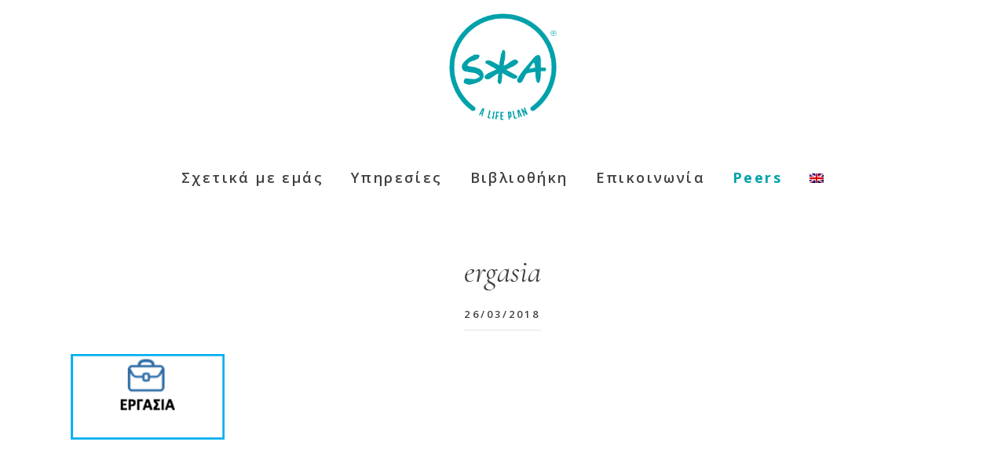

--- FILE ---
content_type: text/html; charset=UTF-8
request_url: https://www.alifeplan.eu/%CE%B3%CE%B9%CE%B1-%CF%84%CE%BF-%CE%AC%CF%84%CE%BF%CE%BC%CE%BF/ergasia/
body_size: 54149
content:
<!DOCTYPE html>
<html lang="el">
<head >
<meta charset="UTF-8" />
<meta name="viewport" content="width=device-width, initial-scale=1" />
<title>ergasia</title>
<meta name='robots' content='max-image-preview:large' />
<link rel="alternate" hreflang="en" href="https://www.alifeplan.eu/en/ergasia-3/" />
<link rel="alternate" hreflang="el" href="https://www.alifeplan.eu/%ce%b3%ce%b9%ce%b1-%cf%84%ce%bf-%ce%ac%cf%84%ce%bf%ce%bc%ce%bf/ergasia/" />
<link rel="alternate" hreflang="x-default" href="https://www.alifeplan.eu/%ce%b3%ce%b9%ce%b1-%cf%84%ce%bf-%ce%ac%cf%84%ce%bf%ce%bc%ce%bf/ergasia/" />
<link rel='dns-prefetch' href='//secure.gravatar.com' />
<link rel='dns-prefetch' href='//stats.wp.com' />
<link rel='dns-prefetch' href='//code.ionicframework.com' />
<link rel='dns-prefetch' href='//fonts.googleapis.com' />
<link rel='dns-prefetch' href='//use.fontawesome.com' />
<link rel='dns-prefetch' href='//v0.wordpress.com' />
<link rel="alternate" type="application/rss+xml" title="Ροή RSS &raquo; A Life Plan" href="https://www.alifeplan.eu/feed/" />
<link rel="alternate" type="application/rss+xml" title="Ροή Σχολίων &raquo; A Life Plan" href="https://www.alifeplan.eu/comments/feed/" />
<link rel="canonical" href="https://www.alifeplan.eu/%ce%b3%ce%b9%ce%b1-%cf%84%ce%bf-%ce%ac%cf%84%ce%bf%ce%bc%ce%bf/ergasia/" />
<script type="text/javascript">
/* <![CDATA[ */
window._wpemojiSettings = {"baseUrl":"https:\/\/s.w.org\/images\/core\/emoji\/14.0.0\/72x72\/","ext":".png","svgUrl":"https:\/\/s.w.org\/images\/core\/emoji\/14.0.0\/svg\/","svgExt":".svg","source":{"concatemoji":"https:\/\/www.alifeplan.eu\/wp-includes\/js\/wp-emoji-release.min.js?ver=6.4.7"}};
/*! This file is auto-generated */
!function(i,n){var o,s,e;function c(e){try{var t={supportTests:e,timestamp:(new Date).valueOf()};sessionStorage.setItem(o,JSON.stringify(t))}catch(e){}}function p(e,t,n){e.clearRect(0,0,e.canvas.width,e.canvas.height),e.fillText(t,0,0);var t=new Uint32Array(e.getImageData(0,0,e.canvas.width,e.canvas.height).data),r=(e.clearRect(0,0,e.canvas.width,e.canvas.height),e.fillText(n,0,0),new Uint32Array(e.getImageData(0,0,e.canvas.width,e.canvas.height).data));return t.every(function(e,t){return e===r[t]})}function u(e,t,n){switch(t){case"flag":return n(e,"\ud83c\udff3\ufe0f\u200d\u26a7\ufe0f","\ud83c\udff3\ufe0f\u200b\u26a7\ufe0f")?!1:!n(e,"\ud83c\uddfa\ud83c\uddf3","\ud83c\uddfa\u200b\ud83c\uddf3")&&!n(e,"\ud83c\udff4\udb40\udc67\udb40\udc62\udb40\udc65\udb40\udc6e\udb40\udc67\udb40\udc7f","\ud83c\udff4\u200b\udb40\udc67\u200b\udb40\udc62\u200b\udb40\udc65\u200b\udb40\udc6e\u200b\udb40\udc67\u200b\udb40\udc7f");case"emoji":return!n(e,"\ud83e\udef1\ud83c\udffb\u200d\ud83e\udef2\ud83c\udfff","\ud83e\udef1\ud83c\udffb\u200b\ud83e\udef2\ud83c\udfff")}return!1}function f(e,t,n){var r="undefined"!=typeof WorkerGlobalScope&&self instanceof WorkerGlobalScope?new OffscreenCanvas(300,150):i.createElement("canvas"),a=r.getContext("2d",{willReadFrequently:!0}),o=(a.textBaseline="top",a.font="600 32px Arial",{});return e.forEach(function(e){o[e]=t(a,e,n)}),o}function t(e){var t=i.createElement("script");t.src=e,t.defer=!0,i.head.appendChild(t)}"undefined"!=typeof Promise&&(o="wpEmojiSettingsSupports",s=["flag","emoji"],n.supports={everything:!0,everythingExceptFlag:!0},e=new Promise(function(e){i.addEventListener("DOMContentLoaded",e,{once:!0})}),new Promise(function(t){var n=function(){try{var e=JSON.parse(sessionStorage.getItem(o));if("object"==typeof e&&"number"==typeof e.timestamp&&(new Date).valueOf()<e.timestamp+604800&&"object"==typeof e.supportTests)return e.supportTests}catch(e){}return null}();if(!n){if("undefined"!=typeof Worker&&"undefined"!=typeof OffscreenCanvas&&"undefined"!=typeof URL&&URL.createObjectURL&&"undefined"!=typeof Blob)try{var e="postMessage("+f.toString()+"("+[JSON.stringify(s),u.toString(),p.toString()].join(",")+"));",r=new Blob([e],{type:"text/javascript"}),a=new Worker(URL.createObjectURL(r),{name:"wpTestEmojiSupports"});return void(a.onmessage=function(e){c(n=e.data),a.terminate(),t(n)})}catch(e){}c(n=f(s,u,p))}t(n)}).then(function(e){for(var t in e)n.supports[t]=e[t],n.supports.everything=n.supports.everything&&n.supports[t],"flag"!==t&&(n.supports.everythingExceptFlag=n.supports.everythingExceptFlag&&n.supports[t]);n.supports.everythingExceptFlag=n.supports.everythingExceptFlag&&!n.supports.flag,n.DOMReady=!1,n.readyCallback=function(){n.DOMReady=!0}}).then(function(){return e}).then(function(){var e;n.supports.everything||(n.readyCallback(),(e=n.source||{}).concatemoji?t(e.concatemoji):e.wpemoji&&e.twemoji&&(t(e.twemoji),t(e.wpemoji)))}))}((window,document),window._wpemojiSettings);
/* ]]> */
</script>
<link rel='stylesheet' id='gallery-pro-css' href='https://www.alifeplan.eu/wp-content/themes/gallery-pro/style.css?ver=1.2' type='text/css' media='all' />
<style id='gallery-pro-inline-css' type='text/css'>

		.entry-content a:not(.button),
		a:hover,
		.genesis-nav-menu a:hover,
		.genesis-nav-menu .current-menu-item > a,
		.entry-title a:hover,
		.button.white,
		.woocommerce-MyAccount-navigation li a:hover,
		.woocommerce-MyAccount-navigation li.is-active a {
		  color: #00aabc;
		}

		button,
		input[type="button"],
		input[type="reset"],
		input[type="submit"],
		.button,
		a.button,
		.button.outline:hover,
		.button.white:hover,
		.pagination a:hover,
		.button.light:hover,
		body.woocommerce-page nav.woocommerce-pagination ul li a,
		body.woocommerce-page nav.woocommerce-pagination ul li span,
		body.woocommerce-page #respond input#submit,
		body.woocommerce-page a.button,
		body.woocommerce-page button.button,
		body.woocommerce-page button.button.alt,
		body.woocommerce-page a.button.alt,
		body.woocommerce-page input.button,
		body.woocommerce-page input.button.alt,
		body.woocommerce-page input.button:disabled,
		body.woocommerce-page input.button:disabled[disabled],
		body.woocommerce-page nav.woocommerce-pagination ul li a:hover,
		body.woocommerce-page #respond input#submit:hover,
		body.woocommerce-page a.button:hover,
		body.woocommerce-page button.button:hover,
		body.woocommerce-page button.button.alt:hover,
		body.woocommerce-page a.button.alt:hover,
		body.woocommerce-page input.button:hover,
		body.woocommerce-page input.button.alt:hover,
		body.woocommerce div.product .woocommerce-tabs ul.tabs li a:hover {
		  background-color: #00aabc;
		}

		::-moz-selection { background-color: #00aabc; }
		::selection { background-color: #00aabc; }

		.button.outline,
		.button.outline:hover,
		body.woocommerce div.product .woocommerce-tabs ul.tabs li.active a,
		body.woocommerce div.product .woocommerce-tabs ul.tabs li a:hover,
		.pagination li.active a,
		body.woocommerce-page nav.woocommerce-pagination ul li span.current {
		  box-shadow: inset 0 -1px 0 0 #00aabc;
		}

		input:focus,
		select:focus,
		textarea:focus {
		  border-color: #00aabc;
		}
		
</style>
<style id='wp-emoji-styles-inline-css' type='text/css'>

	img.wp-smiley, img.emoji {
		display: inline !important;
		border: none !important;
		box-shadow: none !important;
		height: 1em !important;
		width: 1em !important;
		margin: 0 0.07em !important;
		vertical-align: -0.1em !important;
		background: none !important;
		padding: 0 !important;
	}
</style>
<link rel='stylesheet' id='wp-block-library-css' href='https://www.alifeplan.eu/wp-includes/css/dist/block-library/style.min.css?ver=6.4.7' type='text/css' media='all' />
<link rel='stylesheet' id='mediaelement-css' href='https://www.alifeplan.eu/wp-includes/js/mediaelement/mediaelementplayer-legacy.min.css?ver=4.2.17' type='text/css' media='all' />
<link rel='stylesheet' id='wp-mediaelement-css' href='https://www.alifeplan.eu/wp-includes/js/mediaelement/wp-mediaelement.min.css?ver=6.4.7' type='text/css' media='all' />
<style id='jetpack-sharing-buttons-style-inline-css' type='text/css'>
.jetpack-sharing-buttons__services-list{display:flex;flex-direction:row;flex-wrap:wrap;gap:0;list-style-type:none;margin:5px;padding:0}.jetpack-sharing-buttons__services-list.has-small-icon-size{font-size:12px}.jetpack-sharing-buttons__services-list.has-normal-icon-size{font-size:16px}.jetpack-sharing-buttons__services-list.has-large-icon-size{font-size:24px}.jetpack-sharing-buttons__services-list.has-huge-icon-size{font-size:36px}@media print{.jetpack-sharing-buttons__services-list{display:none!important}}.editor-styles-wrapper .wp-block-jetpack-sharing-buttons{gap:0;padding-inline-start:0}ul.jetpack-sharing-buttons__services-list.has-background{padding:1.25em 2.375em}
</style>
<style id='classic-theme-styles-inline-css' type='text/css'>
/*! This file is auto-generated */
.wp-block-button__link{color:#fff;background-color:#32373c;border-radius:9999px;box-shadow:none;text-decoration:none;padding:calc(.667em + 2px) calc(1.333em + 2px);font-size:1.125em}.wp-block-file__button{background:#32373c;color:#fff;text-decoration:none}
</style>
<style id='global-styles-inline-css' type='text/css'>
body{--wp--preset--color--black: #000000;--wp--preset--color--cyan-bluish-gray: #abb8c3;--wp--preset--color--white: #ffffff;--wp--preset--color--pale-pink: #f78da7;--wp--preset--color--vivid-red: #cf2e2e;--wp--preset--color--luminous-vivid-orange: #ff6900;--wp--preset--color--luminous-vivid-amber: #fcb900;--wp--preset--color--light-green-cyan: #7bdcb5;--wp--preset--color--vivid-green-cyan: #00d084;--wp--preset--color--pale-cyan-blue: #8ed1fc;--wp--preset--color--vivid-cyan-blue: #0693e3;--wp--preset--color--vivid-purple: #9b51e0;--wp--preset--gradient--vivid-cyan-blue-to-vivid-purple: linear-gradient(135deg,rgba(6,147,227,1) 0%,rgb(155,81,224) 100%);--wp--preset--gradient--light-green-cyan-to-vivid-green-cyan: linear-gradient(135deg,rgb(122,220,180) 0%,rgb(0,208,130) 100%);--wp--preset--gradient--luminous-vivid-amber-to-luminous-vivid-orange: linear-gradient(135deg,rgba(252,185,0,1) 0%,rgba(255,105,0,1) 100%);--wp--preset--gradient--luminous-vivid-orange-to-vivid-red: linear-gradient(135deg,rgba(255,105,0,1) 0%,rgb(207,46,46) 100%);--wp--preset--gradient--very-light-gray-to-cyan-bluish-gray: linear-gradient(135deg,rgb(238,238,238) 0%,rgb(169,184,195) 100%);--wp--preset--gradient--cool-to-warm-spectrum: linear-gradient(135deg,rgb(74,234,220) 0%,rgb(151,120,209) 20%,rgb(207,42,186) 40%,rgb(238,44,130) 60%,rgb(251,105,98) 80%,rgb(254,248,76) 100%);--wp--preset--gradient--blush-light-purple: linear-gradient(135deg,rgb(255,206,236) 0%,rgb(152,150,240) 100%);--wp--preset--gradient--blush-bordeaux: linear-gradient(135deg,rgb(254,205,165) 0%,rgb(254,45,45) 50%,rgb(107,0,62) 100%);--wp--preset--gradient--luminous-dusk: linear-gradient(135deg,rgb(255,203,112) 0%,rgb(199,81,192) 50%,rgb(65,88,208) 100%);--wp--preset--gradient--pale-ocean: linear-gradient(135deg,rgb(255,245,203) 0%,rgb(182,227,212) 50%,rgb(51,167,181) 100%);--wp--preset--gradient--electric-grass: linear-gradient(135deg,rgb(202,248,128) 0%,rgb(113,206,126) 100%);--wp--preset--gradient--midnight: linear-gradient(135deg,rgb(2,3,129) 0%,rgb(40,116,252) 100%);--wp--preset--font-size--small: 13px;--wp--preset--font-size--medium: 20px;--wp--preset--font-size--large: 36px;--wp--preset--font-size--x-large: 42px;--wp--preset--spacing--20: 0.44rem;--wp--preset--spacing--30: 0.67rem;--wp--preset--spacing--40: 1rem;--wp--preset--spacing--50: 1.5rem;--wp--preset--spacing--60: 2.25rem;--wp--preset--spacing--70: 3.38rem;--wp--preset--spacing--80: 5.06rem;--wp--preset--shadow--natural: 6px 6px 9px rgba(0, 0, 0, 0.2);--wp--preset--shadow--deep: 12px 12px 50px rgba(0, 0, 0, 0.4);--wp--preset--shadow--sharp: 6px 6px 0px rgba(0, 0, 0, 0.2);--wp--preset--shadow--outlined: 6px 6px 0px -3px rgba(255, 255, 255, 1), 6px 6px rgba(0, 0, 0, 1);--wp--preset--shadow--crisp: 6px 6px 0px rgba(0, 0, 0, 1);}:where(.is-layout-flex){gap: 0.5em;}:where(.is-layout-grid){gap: 0.5em;}body .is-layout-flow > .alignleft{float: left;margin-inline-start: 0;margin-inline-end: 2em;}body .is-layout-flow > .alignright{float: right;margin-inline-start: 2em;margin-inline-end: 0;}body .is-layout-flow > .aligncenter{margin-left: auto !important;margin-right: auto !important;}body .is-layout-constrained > .alignleft{float: left;margin-inline-start: 0;margin-inline-end: 2em;}body .is-layout-constrained > .alignright{float: right;margin-inline-start: 2em;margin-inline-end: 0;}body .is-layout-constrained > .aligncenter{margin-left: auto !important;margin-right: auto !important;}body .is-layout-constrained > :where(:not(.alignleft):not(.alignright):not(.alignfull)){max-width: var(--wp--style--global--content-size);margin-left: auto !important;margin-right: auto !important;}body .is-layout-constrained > .alignwide{max-width: var(--wp--style--global--wide-size);}body .is-layout-flex{display: flex;}body .is-layout-flex{flex-wrap: wrap;align-items: center;}body .is-layout-flex > *{margin: 0;}body .is-layout-grid{display: grid;}body .is-layout-grid > *{margin: 0;}:where(.wp-block-columns.is-layout-flex){gap: 2em;}:where(.wp-block-columns.is-layout-grid){gap: 2em;}:where(.wp-block-post-template.is-layout-flex){gap: 1.25em;}:where(.wp-block-post-template.is-layout-grid){gap: 1.25em;}.has-black-color{color: var(--wp--preset--color--black) !important;}.has-cyan-bluish-gray-color{color: var(--wp--preset--color--cyan-bluish-gray) !important;}.has-white-color{color: var(--wp--preset--color--white) !important;}.has-pale-pink-color{color: var(--wp--preset--color--pale-pink) !important;}.has-vivid-red-color{color: var(--wp--preset--color--vivid-red) !important;}.has-luminous-vivid-orange-color{color: var(--wp--preset--color--luminous-vivid-orange) !important;}.has-luminous-vivid-amber-color{color: var(--wp--preset--color--luminous-vivid-amber) !important;}.has-light-green-cyan-color{color: var(--wp--preset--color--light-green-cyan) !important;}.has-vivid-green-cyan-color{color: var(--wp--preset--color--vivid-green-cyan) !important;}.has-pale-cyan-blue-color{color: var(--wp--preset--color--pale-cyan-blue) !important;}.has-vivid-cyan-blue-color{color: var(--wp--preset--color--vivid-cyan-blue) !important;}.has-vivid-purple-color{color: var(--wp--preset--color--vivid-purple) !important;}.has-black-background-color{background-color: var(--wp--preset--color--black) !important;}.has-cyan-bluish-gray-background-color{background-color: var(--wp--preset--color--cyan-bluish-gray) !important;}.has-white-background-color{background-color: var(--wp--preset--color--white) !important;}.has-pale-pink-background-color{background-color: var(--wp--preset--color--pale-pink) !important;}.has-vivid-red-background-color{background-color: var(--wp--preset--color--vivid-red) !important;}.has-luminous-vivid-orange-background-color{background-color: var(--wp--preset--color--luminous-vivid-orange) !important;}.has-luminous-vivid-amber-background-color{background-color: var(--wp--preset--color--luminous-vivid-amber) !important;}.has-light-green-cyan-background-color{background-color: var(--wp--preset--color--light-green-cyan) !important;}.has-vivid-green-cyan-background-color{background-color: var(--wp--preset--color--vivid-green-cyan) !important;}.has-pale-cyan-blue-background-color{background-color: var(--wp--preset--color--pale-cyan-blue) !important;}.has-vivid-cyan-blue-background-color{background-color: var(--wp--preset--color--vivid-cyan-blue) !important;}.has-vivid-purple-background-color{background-color: var(--wp--preset--color--vivid-purple) !important;}.has-black-border-color{border-color: var(--wp--preset--color--black) !important;}.has-cyan-bluish-gray-border-color{border-color: var(--wp--preset--color--cyan-bluish-gray) !important;}.has-white-border-color{border-color: var(--wp--preset--color--white) !important;}.has-pale-pink-border-color{border-color: var(--wp--preset--color--pale-pink) !important;}.has-vivid-red-border-color{border-color: var(--wp--preset--color--vivid-red) !important;}.has-luminous-vivid-orange-border-color{border-color: var(--wp--preset--color--luminous-vivid-orange) !important;}.has-luminous-vivid-amber-border-color{border-color: var(--wp--preset--color--luminous-vivid-amber) !important;}.has-light-green-cyan-border-color{border-color: var(--wp--preset--color--light-green-cyan) !important;}.has-vivid-green-cyan-border-color{border-color: var(--wp--preset--color--vivid-green-cyan) !important;}.has-pale-cyan-blue-border-color{border-color: var(--wp--preset--color--pale-cyan-blue) !important;}.has-vivid-cyan-blue-border-color{border-color: var(--wp--preset--color--vivid-cyan-blue) !important;}.has-vivid-purple-border-color{border-color: var(--wp--preset--color--vivid-purple) !important;}.has-vivid-cyan-blue-to-vivid-purple-gradient-background{background: var(--wp--preset--gradient--vivid-cyan-blue-to-vivid-purple) !important;}.has-light-green-cyan-to-vivid-green-cyan-gradient-background{background: var(--wp--preset--gradient--light-green-cyan-to-vivid-green-cyan) !important;}.has-luminous-vivid-amber-to-luminous-vivid-orange-gradient-background{background: var(--wp--preset--gradient--luminous-vivid-amber-to-luminous-vivid-orange) !important;}.has-luminous-vivid-orange-to-vivid-red-gradient-background{background: var(--wp--preset--gradient--luminous-vivid-orange-to-vivid-red) !important;}.has-very-light-gray-to-cyan-bluish-gray-gradient-background{background: var(--wp--preset--gradient--very-light-gray-to-cyan-bluish-gray) !important;}.has-cool-to-warm-spectrum-gradient-background{background: var(--wp--preset--gradient--cool-to-warm-spectrum) !important;}.has-blush-light-purple-gradient-background{background: var(--wp--preset--gradient--blush-light-purple) !important;}.has-blush-bordeaux-gradient-background{background: var(--wp--preset--gradient--blush-bordeaux) !important;}.has-luminous-dusk-gradient-background{background: var(--wp--preset--gradient--luminous-dusk) !important;}.has-pale-ocean-gradient-background{background: var(--wp--preset--gradient--pale-ocean) !important;}.has-electric-grass-gradient-background{background: var(--wp--preset--gradient--electric-grass) !important;}.has-midnight-gradient-background{background: var(--wp--preset--gradient--midnight) !important;}.has-small-font-size{font-size: var(--wp--preset--font-size--small) !important;}.has-medium-font-size{font-size: var(--wp--preset--font-size--medium) !important;}.has-large-font-size{font-size: var(--wp--preset--font-size--large) !important;}.has-x-large-font-size{font-size: var(--wp--preset--font-size--x-large) !important;}
.wp-block-navigation a:where(:not(.wp-element-button)){color: inherit;}
:where(.wp-block-post-template.is-layout-flex){gap: 1.25em;}:where(.wp-block-post-template.is-layout-grid){gap: 1.25em;}
:where(.wp-block-columns.is-layout-flex){gap: 2em;}:where(.wp-block-columns.is-layout-grid){gap: 2em;}
.wp-block-pullquote{font-size: 1.5em;line-height: 1.6;}
</style>
<link rel='stylesheet' id='responsive-lightbox-swipebox-css' href='https://www.alifeplan.eu/wp-content/plugins/responsive-lightbox/assets/swipebox/swipebox.min.css?ver=1.5.2' type='text/css' media='all' />
<link rel='stylesheet' id='default-icon-styles-css' href='https://www.alifeplan.eu/wp-content/plugins/svg-vector-icon-plugin/public/../admin/css/wordpress-svg-icon-plugin-style.min.css?ver=6.4.7' type='text/css' media='all' />
<link rel='stylesheet' id='wpml-menu-item-0-css' href='https://www.alifeplan.eu/wp-content/plugins/sitepress-multilingual-cms/templates/language-switchers/menu-item/style.min.css?ver=1' type='text/css' media='all' />
<link rel='stylesheet' id='ionicons-css' href='//code.ionicframework.com/ionicons/2.0.1/css/ionicons.min.css?ver=1.2' type='text/css' media='all' />
<link rel='stylesheet' id='google-fonts-css' href='//fonts.googleapis.com/css?family=Cormorant%3A400%2C400i%2C700%2C700i%7COpen+Sans%3A300%2C300i%2C600%2C600i%2C700%2C700i&#038;ver=1.2' type='text/css' media='all' />
<link rel='stylesheet' id='gca-column-styles-css' href='https://www.alifeplan.eu/wp-content/plugins/genesis-columns-advanced/css/gca-column-styles.css?ver=6.4.7' type='text/css' media='all' />
<link rel='stylesheet' id='bfa-font-awesome-css' href='https://use.fontawesome.com/releases/v5.15.4/css/all.css?ver=2.0.3' type='text/css' media='all' />
<link rel='stylesheet' id='bfa-font-awesome-v4-shim-css' href='https://use.fontawesome.com/releases/v5.15.4/css/v4-shims.css?ver=2.0.3' type='text/css' media='all' />
<style id='bfa-font-awesome-v4-shim-inline-css' type='text/css'>

			@font-face {
				font-family: 'FontAwesome';
				src: url('https://use.fontawesome.com/releases/v5.15.4/webfonts/fa-brands-400.eot'),
				url('https://use.fontawesome.com/releases/v5.15.4/webfonts/fa-brands-400.eot?#iefix') format('embedded-opentype'),
				url('https://use.fontawesome.com/releases/v5.15.4/webfonts/fa-brands-400.woff2') format('woff2'),
				url('https://use.fontawesome.com/releases/v5.15.4/webfonts/fa-brands-400.woff') format('woff'),
				url('https://use.fontawesome.com/releases/v5.15.4/webfonts/fa-brands-400.ttf') format('truetype'),
				url('https://use.fontawesome.com/releases/v5.15.4/webfonts/fa-brands-400.svg#fontawesome') format('svg');
			}

			@font-face {
				font-family: 'FontAwesome';
				src: url('https://use.fontawesome.com/releases/v5.15.4/webfonts/fa-solid-900.eot'),
				url('https://use.fontawesome.com/releases/v5.15.4/webfonts/fa-solid-900.eot?#iefix') format('embedded-opentype'),
				url('https://use.fontawesome.com/releases/v5.15.4/webfonts/fa-solid-900.woff2') format('woff2'),
				url('https://use.fontawesome.com/releases/v5.15.4/webfonts/fa-solid-900.woff') format('woff'),
				url('https://use.fontawesome.com/releases/v5.15.4/webfonts/fa-solid-900.ttf') format('truetype'),
				url('https://use.fontawesome.com/releases/v5.15.4/webfonts/fa-solid-900.svg#fontawesome') format('svg');
			}

			@font-face {
				font-family: 'FontAwesome';
				src: url('https://use.fontawesome.com/releases/v5.15.4/webfonts/fa-regular-400.eot'),
				url('https://use.fontawesome.com/releases/v5.15.4/webfonts/fa-regular-400.eot?#iefix') format('embedded-opentype'),
				url('https://use.fontawesome.com/releases/v5.15.4/webfonts/fa-regular-400.woff2') format('woff2'),
				url('https://use.fontawesome.com/releases/v5.15.4/webfonts/fa-regular-400.woff') format('woff'),
				url('https://use.fontawesome.com/releases/v5.15.4/webfonts/fa-regular-400.ttf') format('truetype'),
				url('https://use.fontawesome.com/releases/v5.15.4/webfonts/fa-regular-400.svg#fontawesome') format('svg');
				unicode-range: U+F004-F005,U+F007,U+F017,U+F022,U+F024,U+F02E,U+F03E,U+F044,U+F057-F059,U+F06E,U+F070,U+F075,U+F07B-F07C,U+F080,U+F086,U+F089,U+F094,U+F09D,U+F0A0,U+F0A4-F0A7,U+F0C5,U+F0C7-F0C8,U+F0E0,U+F0EB,U+F0F3,U+F0F8,U+F0FE,U+F111,U+F118-F11A,U+F11C,U+F133,U+F144,U+F146,U+F14A,U+F14D-F14E,U+F150-F152,U+F15B-F15C,U+F164-F165,U+F185-F186,U+F191-F192,U+F1AD,U+F1C1-F1C9,U+F1CD,U+F1D8,U+F1E3,U+F1EA,U+F1F6,U+F1F9,U+F20A,U+F247-F249,U+F24D,U+F254-F25B,U+F25D,U+F267,U+F271-F274,U+F279,U+F28B,U+F28D,U+F2B5-F2B6,U+F2B9,U+F2BB,U+F2BD,U+F2C1-F2C2,U+F2D0,U+F2D2,U+F2DC,U+F2ED,U+F328,U+F358-F35B,U+F3A5,U+F3D1,U+F410,U+F4AD;
			}
		
</style>
<link rel='stylesheet' id='jmig_stylesheet_layout-css' href='https://www.alifeplan.eu/wp-content/plugins/jquery-masonry-image-gallery/styles/jmig-masonry-layout.css?ver=3.0.2' type='text/css' media='all' />
<link rel='stylesheet' id='jmig_stylesheet-css' href='https://www.alifeplan.eu/wp-content/plugins/jquery-masonry-image-gallery/styles/jmig-masonry-v3-animation.css?ver=3.0.2' type='text/css' media='all' />
<style id='jmig_stylesheet-inline-css' type='text/css'>
.gallery-item:not(.emoji), .gallery-item img:not(.emoji), gallery-item a:not(.emoji) { width: 150px !important; max-width: 150px !important; min-width: 150px !important; }
.gallery-item {margin: 1px !important}
</style>
<link rel='stylesheet' id='jmig_captions-css' href='https://www.alifeplan.eu/wp-content/plugins/jquery-masonry-image-gallery/styles/jmig-maosnry-v3-captions.css?ver=3.0.2' type='text/css' media='all' />
<!--[if lte IE 9]>
<link rel='stylesheet' id='jmig-lte-IE9-css' href='https://www.alifeplan.eu/wp-content/plugins/jquery-masonry-image-gallery/styles/jmig-lte-ie9.css?ver=3.0.2' type='text/css' media='all' />
<![endif]-->
<link rel='stylesheet' id='jetpack_css-css' href='https://www.alifeplan.eu/wp-content/plugins/jetpack/css/jetpack.css?ver=13.6.1' type='text/css' media='all' />
<script type="text/javascript" id="wpml-cookie-js-extra">
/* <![CDATA[ */
var wpml_cookies = {"wp-wpml_current_language":{"value":"el","expires":1,"path":"\/"}};
var wpml_cookies = {"wp-wpml_current_language":{"value":"el","expires":1,"path":"\/"}};
/* ]]> */
</script>
<script type="text/javascript" src="https://www.alifeplan.eu/wp-content/plugins/sitepress-multilingual-cms/res/js/cookies/language-cookie.js?ver=480995" id="wpml-cookie-js" defer="defer" data-wp-strategy="defer"></script>
<script type="text/javascript" src="https://www.alifeplan.eu/wp-includes/js/jquery/jquery.min.js?ver=3.7.1" id="jquery-core-js"></script>
<script type="text/javascript" src="https://www.alifeplan.eu/wp-includes/js/jquery/jquery-migrate.min.js?ver=3.4.1" id="jquery-migrate-js"></script>
<script type="text/javascript" src="https://www.alifeplan.eu/wp-content/plugins/responsive-lightbox/assets/dompurify/purify.min.js?ver=3.3.1" id="dompurify-js"></script>
<script type="text/javascript" id="responsive-lightbox-sanitizer-js-before">
/* <![CDATA[ */
window.RLG = window.RLG || {}; window.RLG.sanitizeAllowedHosts = ["youtube.com","www.youtube.com","youtu.be","vimeo.com","player.vimeo.com"];
/* ]]> */
</script>
<script type="text/javascript" src="https://www.alifeplan.eu/wp-content/plugins/responsive-lightbox/js/sanitizer.js?ver=2.6.1" id="responsive-lightbox-sanitizer-js"></script>
<script type="text/javascript" src="https://www.alifeplan.eu/wp-content/plugins/responsive-lightbox/assets/swipebox/jquery.swipebox.min.js?ver=1.5.2" id="responsive-lightbox-swipebox-js"></script>
<script type="text/javascript" src="https://www.alifeplan.eu/wp-includes/js/underscore.min.js?ver=1.13.4" id="underscore-js"></script>
<script type="text/javascript" src="https://www.alifeplan.eu/wp-content/plugins/responsive-lightbox/assets/infinitescroll/infinite-scroll.pkgd.min.js?ver=4.0.1" id="responsive-lightbox-infinite-scroll-js"></script>
<script type="text/javascript" id="responsive-lightbox-js-before">
/* <![CDATA[ */
var rlArgs = {"script":"swipebox","selector":"lightbox","customEvents":"","activeGalleries":true,"animation":true,"hideCloseButtonOnMobile":false,"removeBarsOnMobile":false,"hideBars":true,"hideBarsDelay":5000,"videoMaxWidth":1080,"useSVG":true,"loopAtEnd":false,"woocommerce_gallery":false,"ajaxurl":"https:\/\/www.alifeplan.eu\/wp-admin\/admin-ajax.php","nonce":"12791c8218","preview":false,"postId":460,"scriptExtension":false};
/* ]]> */
</script>
<script type="text/javascript" src="https://www.alifeplan.eu/wp-content/plugins/responsive-lightbox/js/front.js?ver=2.6.1" id="responsive-lightbox-js"></script>
<script type="text/javascript" src="https://www.alifeplan.eu/wp-content/themes/gallery-pro/js/jquery.fitvids.js?ver=1.2" id="fitvids-js"></script>
<script type="text/javascript" src="https://www.alifeplan.eu/wp-content/themes/gallery-pro/js/global.js?ver=1.2" id="bbs-global-js"></script>
<script type="text/javascript" src="https://www.alifeplan.eu/wp-content/themes/gallery-pro/js/headhesive.min.js?ver=1.2" id="bbs-headhesive-js"></script>
<script type="text/javascript" src="https://www.alifeplan.eu/wp-content/themes/gallery-pro/js/responsive-menu.js?ver=1.2" id="bbs-responsive-menu-js"></script>
<link rel="https://api.w.org/" href="https://www.alifeplan.eu/wp-json/" /><link rel="alternate" type="application/json" href="https://www.alifeplan.eu/wp-json/wp/v2/media/460" /><link rel="EditURI" type="application/rsd+xml" title="RSD" href="https://www.alifeplan.eu/xmlrpc.php?rsd" />
<link rel="alternate" type="application/json+oembed" href="https://www.alifeplan.eu/wp-json/oembed/1.0/embed?url=https%3A%2F%2Fwww.alifeplan.eu%2F%25ce%25b3%25ce%25b9%25ce%25b1-%25cf%2584%25ce%25bf-%25ce%25ac%25cf%2584%25ce%25bf%25ce%25bc%25ce%25bf%2Fergasia%2F" />
<link rel="alternate" type="text/xml+oembed" href="https://www.alifeplan.eu/wp-json/oembed/1.0/embed?url=https%3A%2F%2Fwww.alifeplan.eu%2F%25ce%25b3%25ce%25b9%25ce%25b1-%25cf%2584%25ce%25bf-%25ce%25ac%25cf%2584%25ce%25bf%25ce%25bc%25ce%25bf%2Fergasia%2F&#038;format=xml" />
<meta name="generator" content="WPML ver:4.8.0 stt:1,13;" />
	<style>img#wpstats{display:none}</style>
		<link rel="pingback" href="https://www.alifeplan.eu/xmlrpc.php" />
<style type="text/css">.site-title a { background: url(https://www.alifeplan.eu/wp-content/uploads/2017/07/alifeplan_logo2.png) no-repeat !important; }</style>
<style type="text/css" id="gs-faq-critical">.gs-faq {padding: 5px 0;}.gs-faq__question {display: none;margin-top: 10px;text-align: left;white-space: normal;width: 100%;}.js .gs-faq__question {display: block;}.gs-faq__question:first-of-type {margin-top: 0;}.js .gs-faq__answer {display: none;padding: 5px;}.gs-faq__answer p:last-of-type {margin-bottom: 0;}.js .gs-faq__answer__heading {display: none;}.gs-faq__answer.no-animation.gs-faq--expanded {display: block;}</style><style type="text/css">.recentcomments a{display:inline !important;padding:0 !important;margin:0 !important;}</style>
<!-- Jetpack Open Graph Tags -->
<meta property="og:type" content="article" />
<meta property="og:title" content="ergasia" />
<meta property="og:url" content="https://www.alifeplan.eu/%ce%b3%ce%b9%ce%b1-%cf%84%ce%bf-%ce%ac%cf%84%ce%bf%ce%bc%ce%bf/ergasia/" />
<meta property="og:description" content="Διαβάστε το άρθρο για λεπτομέρειες." />
<meta property="article:published_time" content="2018-03-26T11:22:43+00:00" />
<meta property="article:modified_time" content="2018-03-26T11:22:43+00:00" />
<meta property="og:site_name" content="A Life Plan" />
<meta property="og:image" content="https://www.alifeplan.eu/wp-content/uploads/2018/03/ergasia.png" />
<meta property="og:image:alt" content="" />
<meta property="og:locale" content="el_GR" />
<meta name="twitter:text:title" content="ergasia" />
<meta name="twitter:image" content="https://www.alifeplan.eu/wp-content/uploads/2017/07/cropped-alifeplan_logo-270x270.png" />
<meta name="twitter:card" content="summary" />
<meta name="twitter:description" content="Διαβάστε το άρθρο για λεπτομέρειες." />

<!-- End Jetpack Open Graph Tags -->
<link rel="icon" href="https://www.alifeplan.eu/wp-content/uploads/2017/07/cropped-alifeplan_logo-32x32.png" sizes="32x32" />
<link rel="icon" href="https://www.alifeplan.eu/wp-content/uploads/2017/07/cropped-alifeplan_logo-192x192.png" sizes="192x192" />
<link rel="apple-touch-icon" href="https://www.alifeplan.eu/wp-content/uploads/2017/07/cropped-alifeplan_logo-180x180.png" />
<meta name="msapplication-TileImage" content="https://www.alifeplan.eu/wp-content/uploads/2017/07/cropped-alifeplan_logo-270x270.png" />
<style type="text/css" id="wp-custom-css">/*
You can add your own CSS here.

Click the help icon above to learn more.
*/

body {
    font-size: 1.8rem;
}
#front-page-1
{
	display:none;
}


.fa-turqoise
{
	color: #00A1AA;
}

figure.wp-block-image.size-large.paok {
    border: 2px solid #00A1AA!important;
	
}

div.su-column-inner.su-u-clearfix.su-u-trim p a.eikona:hover {
	opacity: 0.5;
}

/* Μενοu peer */
li#menu-item-1206.menu-item.menu-item-type-post_type.menu-item-object-page.menu-item-1206 a , 
li#menu-item-1492.menu-item.menu-item-type-post_type.menu-item-object-page.menu-item-1492 a
{
	color: #00a1aa !important;
  font-weight: bold;	
}</style></head>
<body class="attachment attachment-template-default attachmentid-460 attachment-png custom-header header-image header-full-width full-width-content genesis-breadcrumbs-hidden genesis-footer-widgets-visible" itemscope itemtype="https://schema.org/WebPage"><div class="site-container"><ul class="genesis-skip-link"><li><a href="#genesis-content" class="screen-reader-shortcut"> Skip to main content</a></li><li><a href="#genesis-footer-widgets" class="screen-reader-shortcut"> Skip to footer</a></li></ul><header class="site-header" itemscope itemtype="https://schema.org/WPHeader"><div class="wrap"><div class="title-area"><p class="site-title" itemprop="headline"><a href="https://www.alifeplan.eu/">A Life Plan</a></p></div><nav class="nav-secondary" aria-label="Secondary" itemscope itemtype="https://schema.org/SiteNavigationElement"><div class="wrap"><ul id="menu-main" class="menu genesis-nav-menu menu-secondary js-superfish"><li id="menu-item-29" class="menu-item menu-item-type-custom menu-item-object-custom menu-item-has-children menu-item-29"><a href="#" itemprop="url"><span itemprop="name">Σχετικά με εμάς</span></a>
<ul class="sub-menu">
	<li id="menu-item-54" class="menu-item menu-item-type-post_type menu-item-object-page menu-item-54"><a href="https://www.alifeplan.eu/%cf%86%ce%b9%ce%bb%ce%bf%cf%83%ce%bf%cf%86%ce%af%ce%b1-%cf%8c%cf%81%ce%b1%ce%bc%ce%b1/" itemprop="url"><span itemprop="name">Φιλοσοφία – Όραμα</span></a></li>
	<li id="menu-item-32" class="menu-item menu-item-type-post_type menu-item-object-page menu-item-32"><a href="https://www.alifeplan.eu/%ce%b5%cf%80%ce%b9%cf%83%cf%84%ce%b7%ce%bc%ce%bf%ce%bd%ce%b9%ce%ba%ce%ae-%ce%bf%ce%bc%ce%ac%ce%b4%ce%b1/" itemprop="url"><span itemprop="name">Επιστημονική ομάδα</span></a></li>
	<li id="menu-item-33" class="menu-item menu-item-type-post_type menu-item-object-page menu-item-33"><a href="https://www.alifeplan.eu/%cf%84%ce%b9-%ce%ba%ce%ac%ce%bd%ce%bf%cf%85%ce%bc%ce%b5/" itemprop="url"><span itemprop="name">Τι κάνουμε</span></a></li>
	<li id="menu-item-34" class="menu-item menu-item-type-post_type menu-item-object-page menu-item-34"><a href="https://www.alifeplan.eu/%ce%bf-%cf%87%cf%8e%cf%81%ce%bf%cf%82/" itemprop="url"><span itemprop="name">Ο χώρος μας</span></a></li>
</ul>
</li>
<li id="menu-item-30" class="menu-item menu-item-type-custom menu-item-object-custom menu-item-has-children menu-item-30"><a href="#" itemprop="url"><span itemprop="name">Υπηρεσίες</span></a>
<ul class="sub-menu">
	<li id="menu-item-35" class="menu-item menu-item-type-post_type menu-item-object-page menu-item-has-children menu-item-35"><a href="https://www.alifeplan.eu/%ce%b3%ce%b9%ce%b1-%cf%84%ce%bf-%ce%ac%cf%84%ce%bf%ce%bc%ce%bf/" itemprop="url"><span itemprop="name">Για το άτομο</span></a>
	<ul class="sub-menu">
		<li id="menu-item-401" class="menu-item menu-item-type-post_type menu-item-object-page menu-item-401"><a href="https://www.alifeplan.eu/%ce%b3%ce%b9%ce%b1-%cf%84%ce%bf-%ce%ac%cf%84%ce%bf%ce%bc%ce%bf/%cf%80%cf%81%ce%bf%cf%83%cf%89%cf%80%ce%b9%ce%ba%ce%ae-%ce%b1%ce%bd%ce%ac%cf%80%cf%84%cf%85%ce%be%ce%b7/" itemprop="url"><span itemprop="name">Προσωπική Ανάπτυξη</span></a></li>
		<li id="menu-item-400" class="menu-item menu-item-type-post_type menu-item-object-page menu-item-400"><a href="https://www.alifeplan.eu/%ce%b3%ce%b9%ce%b1-%cf%84%ce%bf-%ce%ac%cf%84%ce%bf%ce%bc%ce%bf/%ce%ba%ce%bf%ce%b9%ce%bd%cf%89%ce%bd%ce%b9%ce%ba%ce%ad%cf%82-%cf%83%cf%87%ce%ad%cf%83%ce%b5%ce%b9%cf%82/" itemprop="url"><span itemprop="name">Κοινωνικές Σχέσεις</span></a></li>
		<li id="menu-item-399" class="menu-item menu-item-type-post_type menu-item-object-page menu-item-399"><a href="https://www.alifeplan.eu/%ce%b3%ce%b9%ce%b1-%cf%84%ce%bf-%ce%ac%cf%84%ce%bf%ce%bc%ce%bf/%ce%b4%ce%b5%ce%be%ce%b9%cf%8c%cf%84%ce%b7%cf%84%ce%b5%cf%82-%ce%ba%ce%b1%ce%b8%ce%b7%ce%bc%ce%b5%cf%81%ce%b9%ce%bd%ce%ae%cf%82-%ce%b4%ce%b9%ce%b1%ce%b2%ce%af%cf%89%cf%83%ce%b7%cf%82/" itemprop="url"><span itemprop="name">Δεξιότητες Καθημερινής Διαβίωσης</span></a></li>
		<li id="menu-item-398" class="menu-item menu-item-type-post_type menu-item-object-page menu-item-398"><a href="https://www.alifeplan.eu/%ce%b3%ce%b9%ce%b1-%cf%84%ce%bf-%ce%ac%cf%84%ce%bf%ce%bc%ce%bf/%ce%b5%ce%ba%cf%80%ce%b1%ce%af%ce%b4%ce%b5%cf%85%cf%83%ce%b7/" itemprop="url"><span itemprop="name">Εκπαίδευση</span></a></li>
		<li id="menu-item-397" class="menu-item menu-item-type-post_type menu-item-object-page menu-item-397"><a href="https://www.alifeplan.eu/%ce%b3%ce%b9%ce%b1-%cf%84%ce%bf-%ce%ac%cf%84%ce%bf%ce%bc%ce%bf/%ce%b5%cf%81%ce%b3%ce%b1%cf%83%ce%af%ce%b1/" itemprop="url"><span itemprop="name">Εργασία</span></a></li>
		<li id="menu-item-1248" class="menu-item menu-item-type-post_type menu-item-object-page menu-item-1248"><a href="https://www.alifeplan.eu/ergaliaajiologisis/" itemprop="url"><span itemprop="name">Εργαλεία Αξιολόγησης</span></a></li>
		<li id="menu-item-396" class="menu-item menu-item-type-post_type menu-item-object-page menu-item-396"><a href="https://www.alifeplan.eu/%ce%b3%ce%b9%ce%b1-%cf%84%ce%bf-%ce%ac%cf%84%ce%bf%ce%bc%ce%bf/%cf%83%cf%85%cf%87%ce%bd%ce%ad%cf%82-%ce%b5%cf%81%cf%89%cf%84%ce%ae%cf%83%ce%b5%ce%b9%cf%82/" itemprop="url"><span itemprop="name">Συχνές Ερωτήσεις</span></a></li>
	</ul>
</li>
	<li id="menu-item-53" class="menu-item menu-item-type-post_type menu-item-object-page menu-item-has-children menu-item-53"><a href="https://www.alifeplan.eu/%ce%b3%ce%b9%ce%b1-%cf%84%ce%b7%ce%bd-%ce%bf%ce%b9%ce%ba%ce%bf%ce%b3%ce%ad%ce%bd%ce%b5%ce%b9%ce%b1/" itemprop="url"><span itemprop="name">Για την οικογένεια</span></a>
	<ul class="sub-menu">
		<li id="menu-item-435" class="menu-item menu-item-type-post_type menu-item-object-page menu-item-435"><a href="https://www.alifeplan.eu/%ce%b3%ce%b9%ce%b1-%cf%84%ce%b7%ce%bd-%ce%bf%ce%b9%ce%ba%ce%bf%ce%b3%ce%ad%ce%bd%ce%b5%ce%b9%ce%b1/%cf%83%cf%85%ce%bc%ce%b2%ce%bf%cf%85%ce%bb%ce%b5%cf%85%cf%84%ce%b9%ce%ba%ce%ae/" itemprop="url"><span itemprop="name">Συμβουλευτική</span></a></li>
		<li id="menu-item-434" class="menu-item menu-item-type-post_type menu-item-object-page menu-item-434"><a href="https://www.alifeplan.eu/%ce%b3%ce%b9%ce%b1-%cf%84%ce%b7%ce%bd-%ce%bf%ce%b9%ce%ba%ce%bf%ce%b3%ce%ad%ce%bd%ce%b5%ce%b9%ce%b1/%cf%80%cf%81%ce%bf%ce%b3%cf%81%ce%ac%ce%bc%ce%bc%ce%b1%cf%84%ce%b1-%ce%b5%ce%bd%ce%b7%ce%bc%ce%ad%cf%81%cf%89%cf%83%ce%b7%cf%82/" itemprop="url"><span itemprop="name">Προγράμματα Ενημέρωσης</span></a></li>
		<li id="menu-item-433" class="menu-item menu-item-type-post_type menu-item-object-page menu-item-433"><a href="https://www.alifeplan.eu/%ce%b3%ce%b9%ce%b1-%cf%84%ce%b7%ce%bd-%ce%bf%ce%b9%ce%ba%ce%bf%ce%b3%ce%ad%ce%bd%ce%b5%ce%b9%ce%b1/%ce%ba%ce%bf%ce%b9%ce%bd%cf%89%ce%bd%ce%b9%ce%ba%ce%ae-%cf%85%cf%80%ce%b7%cf%81%ce%b5%cf%83%ce%af%ce%b1/" itemprop="url"><span itemprop="name">Κοινωνική Υπηρεσία</span></a></li>
		<li id="menu-item-432" class="menu-item menu-item-type-post_type menu-item-object-page menu-item-432"><a href="https://www.alifeplan.eu/%ce%b3%ce%b9%ce%b1-%cf%84%ce%b7%ce%bd-%ce%bf%ce%b9%ce%ba%ce%bf%ce%b3%ce%ad%ce%bd%ce%b5%ce%b9%ce%b1/%cf%83%cf%87%ce%b5%ce%b4%ce%b9%ce%ac%ce%b6%ce%bf%ce%bd%cf%84%ce%b1%cf%82-%ce%b3%ce%b9%ce%b1-%cf%84%ce%bf-%ce%bc%ce%ad%ce%bb%ce%bb%ce%bf%ce%bd/" itemprop="url"><span itemprop="name">Σχεδιάζοντας για το μέλλον</span></a></li>
		<li id="menu-item-431" class="menu-item menu-item-type-post_type menu-item-object-page menu-item-431"><a href="https://www.alifeplan.eu/%ce%b3%ce%b9%ce%b1-%cf%84%ce%b7%ce%bd-%ce%bf%ce%b9%ce%ba%ce%bf%ce%b3%ce%ad%ce%bd%ce%b5%ce%b9%ce%b1/%ce%b9%ce%b1%cf%84%cf%81%ce%b9%ce%ba%ce%ae-%cf%80%ce%b5%cf%81%ce%af%ce%b8%ce%b1%ce%bb%cf%88%ce%b7/" itemprop="url"><span itemprop="name">Ιατρική Περίθαλψη</span></a></li>
		<li id="menu-item-430" class="menu-item menu-item-type-post_type menu-item-object-page menu-item-430"><a href="https://www.alifeplan.eu/%ce%b3%ce%b9%ce%b1-%cf%84%ce%b7%ce%bd-%ce%bf%ce%b9%ce%ba%ce%bf%ce%b3%ce%ad%ce%bd%ce%b5%ce%b9%ce%b1/%ce%b5%ce%bd%ce%b7%ce%bc%ce%ad%cf%81%cf%89%cf%83%ce%b7/" itemprop="url"><span itemprop="name">Ενημέρωση</span></a></li>
	</ul>
</li>
	<li id="menu-item-52" class="menu-item menu-item-type-post_type menu-item-object-page menu-item-has-children menu-item-52"><a href="https://www.alifeplan.eu/%ce%b3%ce%b9%ce%b1-%cf%84%ce%b7%ce%bd-%ce%ba%ce%bf%ce%b9%ce%bd%ce%bf%cf%84%ce%b7%cf%84%ce%b1/" itemprop="url"><span itemprop="name">Για την κοινότητα</span></a>
	<ul class="sub-menu">
		<li id="menu-item-438" class="menu-item menu-item-type-post_type menu-item-object-page menu-item-438"><a href="https://www.alifeplan.eu/%ce%b3%ce%b9%ce%b1-%cf%84%ce%b7%ce%bd-%ce%ba%ce%bf%ce%b9%ce%bd%ce%bf%cf%84%ce%b7%cf%84%ce%b1/%ce%bc%cf%8d%cf%81%cf%84%ce%b9%ce%bb%ce%bb%ce%bf/" itemprop="url"><span itemprop="name">Μύρτιλλο</span></a></li>
		<li id="menu-item-439" class="menu-item menu-item-type-post_type menu-item-object-page menu-item-439"><a href="https://www.alifeplan.eu/%ce%b3%ce%b9%ce%b1-%cf%84%ce%b7%ce%bd-%ce%ba%ce%bf%ce%b9%ce%bd%ce%bf%cf%84%ce%b7%cf%84%ce%b1/%ce%b5%ce%bd%ce%b7%ce%bc%ce%ad%cf%81%cf%89%cf%83%ce%b7-%ce%b9%ce%b1%cf%84%cf%81%ce%b9%ce%ba%ce%ae%cf%82-%ce%ba%ce%bf%ce%b9%ce%bd%cf%8c%cf%84%ce%b7%cf%84%ce%b1%cf%82/" itemprop="url"><span itemprop="name">Ενημέρωση Ιατρικής Κοινότητας</span></a></li>
		<li id="menu-item-437" class="menu-item menu-item-type-post_type menu-item-object-page menu-item-437"><a href="https://www.alifeplan.eu/%ce%b3%ce%b9%ce%b1-%cf%84%ce%b7%ce%bd-%ce%ba%ce%bf%ce%b9%ce%bd%ce%bf%cf%84%ce%b7%cf%84%ce%b1/vivartia-2/" itemprop="url"><span itemprop="name">Vivartia</span></a></li>
		<li id="menu-item-436" class="menu-item menu-item-type-post_type menu-item-object-page menu-item-436"><a href="https://www.alifeplan.eu/%ce%b3%ce%b9%ce%b1-%cf%84%ce%b7%ce%bd-%ce%ba%ce%bf%ce%b9%ce%bd%ce%bf%cf%84%ce%b7%cf%84%ce%b1/%ce%b1%ce%b5%cf%81%ce%bf%ce%b4%cf%81%cf%8c%ce%bc%ce%b9%ce%bf/" itemprop="url"><span itemprop="name">Αεροδρόμιο</span></a></li>
		<li id="menu-item-1096" class="menu-item menu-item-type-post_type menu-item-object-page menu-item-1096"><a href="https://www.alifeplan.eu/%ce%b3%ce%b9%ce%b1-%cf%84%ce%b7%ce%bd-%ce%ba%ce%bf%ce%b9%ce%bd%ce%bf%cf%84%ce%b7%cf%84%ce%b1/myrtillo-home/" itemprop="url"><span itemprop="name">Σ.Υ.Δ.  Myrtillo  Home</span></a></li>
	</ul>
</li>
</ul>
</li>
<li id="menu-item-31" class="menu-item menu-item-type-custom menu-item-object-custom menu-item-has-children menu-item-31"><a href="#" itemprop="url"><span itemprop="name">Βιβλιοθήκη</span></a>
<ul class="sub-menu">
	<li id="menu-item-126" class="menu-item menu-item-type-taxonomy menu-item-object-category menu-item-126"><a href="https://www.alifeplan.eu/category/%ce%ac%cf%81%ce%b8%cf%81%ce%b1/" itemprop="url"><span itemprop="name">Άρθρα</span></a></li>
	<li id="menu-item-127" class="menu-item menu-item-type-taxonomy menu-item-object-category menu-item-127"><a href="https://www.alifeplan.eu/category/%ce%b1%ce%bd%ce%b1%ce%ba%ce%bf%ce%b9%ce%bd%cf%8e%cf%83%ce%b5%ce%b9%cf%82/" itemprop="url"><span itemprop="name">Ανακοινώσεις</span></a></li>
	<li id="menu-item-125" class="menu-item menu-item-type-post_type menu-item-object-page menu-item-125"><a href="https://www.alifeplan.eu/%cf%87%cf%81%ce%ae%cf%83%ce%b9%ce%bc%ce%b1-links/" itemprop="url"><span itemprop="name">Χρήσιμα links</span></a></li>
	<li id="menu-item-205" class="menu-item menu-item-type-post_type menu-item-object-page menu-item-205"><a href="https://www.alifeplan.eu/%cf%86%cf%89%cf%84%ce%bf%ce%b3%cf%81%ce%b1%cf%86%ce%af%ce%b5%cf%82-%cf%84%ce%bf%cf%85-%cf%87%cf%8e%cf%81%ce%bf%cf%85-%ce%bc%ce%b1%cf%82/" itemprop="url"><span itemprop="name">Φωτογραφίες του χώρου μας</span></a></li>
	<li id="menu-item-1150" class="menu-item menu-item-type-post_type menu-item-object-page menu-item-1150"><a href="https://www.alifeplan.eu/enimerotika/" itemprop="url"><span itemprop="name">Ενημερωτικά Φυλλάδια</span></a></li>
</ul>
</li>
<li id="menu-item-50" class="menu-item menu-item-type-post_type menu-item-object-page menu-item-50"><a href="https://www.alifeplan.eu/%ce%b5%cf%80%ce%b9%ce%ba%ce%bf%ce%b9%ce%bd%cf%89%ce%bd%ce%af%ce%b1/" itemprop="url"><span itemprop="name">Επικοινωνία</span></a></li>
<li id="menu-item-1206" class="menu-item menu-item-type-post_type menu-item-object-page menu-item-1206"><a href="https://www.alifeplan.eu/peers/" itemprop="url"><span itemprop="name">Peers</span></a></li>
<li id="menu-item-wpml-ls-2-en" class="menu-item wpml-ls-slot-2 wpml-ls-item wpml-ls-item-en wpml-ls-menu-item wpml-ls-first-item wpml-ls-last-item menu-item-type-wpml_ls_menu_item menu-item-object-wpml_ls_menu_item menu-item-wpml-ls-2-en"><a title="Αλλαγή σε " href="https://www.alifeplan.eu/en/ergasia-3/" aria-label="Αλλαγή σε " role="menuitem" itemprop="url"><span itemprop="name"><img
            class="wpml-ls-flag"
            src="https://www.alifeplan.eu/wp-content/plugins/sitepress-multilingual-cms/res/flags/en.png"
            alt="Αγγλικά"
            
            
    /></span></a></li>
</ul></div></nav></div></header><div class="site-inner"><div class="wrap"><div class="content-sidebar-wrap"><main class="content" id="genesis-content"><article class="post-460 attachment type-attachment status-inherit entry" aria-label="ergasia" itemscope itemtype="https://schema.org/CreativeWork"><header class="entry-header"><h1 class="entry-title" itemprop="headline">ergasia</h1>
<p class="entry-meta"><time class="entry-time" itemprop="datePublished" datetime="2018-03-26T14:22:43+03:00">26/03/2018</time> </p></header><div class="entry-content" itemprop="text"><p class="attachment"><a href='https://www.alifeplan.eu/wp-content/uploads/2018/03/ergasia.png' title="" data-rl_title="" class="rl-gallery-link" data-rl_caption="" data-rel="lightbox-gallery-0"><img decoding="async" width="196" height="109" src="https://www.alifeplan.eu/wp-content/uploads/2018/03/ergasia.png" class="attachment-medium size-medium" alt="" data-attachment-id="460" data-permalink="https://www.alifeplan.eu/%ce%b3%ce%b9%ce%b1-%cf%84%ce%bf-%ce%ac%cf%84%ce%bf%ce%bc%ce%bf/ergasia/" data-orig-file="https://www.alifeplan.eu/wp-content/uploads/2018/03/ergasia.png" data-orig-size="196,109" data-comments-opened="1" data-image-meta="{&quot;aperture&quot;:&quot;0&quot;,&quot;credit&quot;:&quot;&quot;,&quot;camera&quot;:&quot;&quot;,&quot;caption&quot;:&quot;&quot;,&quot;created_timestamp&quot;:&quot;0&quot;,&quot;copyright&quot;:&quot;&quot;,&quot;focal_length&quot;:&quot;0&quot;,&quot;iso&quot;:&quot;0&quot;,&quot;shutter_speed&quot;:&quot;0&quot;,&quot;title&quot;:&quot;&quot;,&quot;orientation&quot;:&quot;0&quot;}" data-image-title="ergasia" data-image-description="" data-image-caption="" data-medium-file="https://www.alifeplan.eu/wp-content/uploads/2018/03/ergasia.png" data-large-file="https://www.alifeplan.eu/wp-content/uploads/2018/03/ergasia.png" tabindex="0" role="button" /></a></p>
</div><footer class="entry-footer"></footer></article></main></div></div></div><div class="footer-widgets" id="genesis-footer-widgets"><h2 class="genesis-sidebar-title screen-reader-text">Footer</h2><div class="wrap"><div class="widget-area footer-widgets-1 footer-widget-area"><section id="nav_menu-3" class="widget widget_nav_menu"><div class="widget-wrap"><h3 class="widgettitle widget-title">Σχετικά με εμάς</h3>
<div class="menu-footer1-container"><ul id="menu-footer1" class="menu"><li id="menu-item-116" class="menu-item menu-item-type-post_type menu-item-object-page menu-item-116"><a href="https://www.alifeplan.eu/%cf%86%ce%b9%ce%bb%ce%bf%cf%83%ce%bf%cf%86%ce%af%ce%b1-%cf%8c%cf%81%ce%b1%ce%bc%ce%b1/" itemprop="url">Φιλοσοφία – Όραμα</a></li>
<li id="menu-item-118" class="menu-item menu-item-type-post_type menu-item-object-page menu-item-118"><a href="https://www.alifeplan.eu/%cf%84%ce%b9-%ce%ba%ce%ac%ce%bd%ce%bf%cf%85%ce%bc%ce%b5/" itemprop="url">Τι κάνουμε</a></li>
<li id="menu-item-117" class="menu-item menu-item-type-post_type menu-item-object-page menu-item-117"><a href="https://www.alifeplan.eu/%ce%bf-%cf%87%cf%8e%cf%81%ce%bf%cf%82/" itemprop="url">Ο χώρος μας</a></li>
<li id="menu-item-246" class="menu-item menu-item-type-post_type menu-item-object-page menu-item-246"><a href="https://www.alifeplan.eu/%cf%86%cf%89%cf%84%ce%bf%ce%b3%cf%81%ce%b1%cf%86%ce%af%ce%b5%cf%82-%cf%84%ce%bf%cf%85-%cf%87%cf%8e%cf%81%ce%bf%cf%85-%ce%bc%ce%b1%cf%82/" itemprop="url">Φωτογραφίες του χώρου μας</a></li>
</ul></div></div></section>
</div><div class="widget-area footer-widgets-2 footer-widget-area"><section id="nav_menu-4" class="widget widget_nav_menu"><div class="widget-wrap"><h3 class="widgettitle widget-title">Επιστημονική ομάδα</h3>
<div class="menu-personnel-container"><ul id="menu-personnel" class="menu"><li id="menu-item-85" class="menu-item menu-item-type-post_type menu-item-object-page menu-item-85"><a href="https://www.alifeplan.eu/%ce%b5%cf%80%ce%b9%cf%83%cf%84%ce%b7%ce%bc%ce%bf%ce%bd%ce%b9%ce%ba%ce%ae-%ce%bf%ce%bc%ce%ac%ce%b4%ce%b1/%ce%ba%ce%b1%ce%b3%ce%b9%ce%ac%cf%82-%cf%83%ce%ad%cf%81%ce%b3%ce%b9%ce%bf%cf%82-%ce%b5%cf%81%ce%b3%ce%bf%ce%b8%ce%b5%cf%81%ce%b1%cf%80%ce%b5%cf%85%cf%84%ce%ae%cf%82/" itemprop="url">Καγιάς Σέργιος, Εργοθεραπευτής</a></li>
<li id="menu-item-84" class="menu-item menu-item-type-post_type menu-item-object-page menu-item-84"><a href="https://www.alifeplan.eu/%ce%b5%cf%80%ce%b9%cf%83%cf%84%ce%b7%ce%bc%ce%bf%ce%bd%ce%b9%ce%ba%ce%ae-%ce%bf%ce%bc%ce%ac%ce%b4%ce%b1/%ce%ba%ce%b5%ce%bd%cf%84%ce%b9%ce%ba%ce%b5%ce%bb%ce%ad%ce%bd%ce%b7-%ce%ac%ce%bd%ce%bd%ce%b1-%cf%88%cf%85%cf%87%ce%bf%cf%80%ce%b1%ce%b9%ce%b4%ce%b1%ce%b3%cf%89%ce%b3%cf%8c%cf%82-%ce%bc%ce%b1/" itemprop="url">Κεντικελένη Άννα, Ψυχοπαιδαγωγός ΜΑ</a></li>
<li id="menu-item-722" class="menu-item menu-item-type-post_type menu-item-object-page menu-item-722"><a href="https://www.alifeplan.eu/%ce%b5%cf%80%ce%b9%cf%83%cf%84%ce%b7%ce%bc%ce%bf%ce%bd%ce%b9%ce%ba%ce%ae-%ce%bf%ce%bc%ce%ac%ce%b4%ce%b1/%ce%ba%ce%b1%cf%81%ce%b1%ce%bd%ce%b9%ce%ba%cf%8c%ce%bb%ce%b1-%cf%87%cf%81%ce%b9%cf%83%cf%84%ce%af%ce%bd%ce%b1/" itemprop="url">Καρανικόλα Χριστίνα, Λογοθεραπεύτρια</a></li>
<li id="menu-item-451" class="menu-item menu-item-type-post_type menu-item-object-page menu-item-451"><a href="https://www.alifeplan.eu/%ce%b5%cf%80%ce%b9%cf%83%cf%84%ce%b7%ce%bc%ce%bf%ce%bd%ce%b9%ce%ba%ce%ae-%ce%bf%ce%bc%ce%ac%ce%b4%ce%b1/%cf%87%ce%b1%ce%bb%ce%ba%ce%b9%ce%ac-%ce%b5%ce%bb%ce%b5%cf%85%ce%b8%ce%b5%cf%81%ce%af%ce%b1/" itemprop="url">Χαλκιά Ελευθερία, Κοινωνική Λειτουργός</a></li>
</ul></div></div></section>
</div><div class="widget-area footer-widgets-3 footer-widget-area"><section id="nav_menu-5" class="widget widget_nav_menu"><div class="widget-wrap"><h3 class="widgettitle widget-title">Επικοινωνία</h3>
<div class="menu-footer3-container"><ul id="menu-footer3" class="menu"><li id="menu-item-119" class="menu-item menu-item-type-post_type menu-item-object-page menu-item-119"><a href="https://www.alifeplan.eu/%ce%b5%cf%80%ce%b9%ce%ba%ce%bf%ce%b9%ce%bd%cf%89%ce%bd%ce%af%ce%b1/" itemprop="url">Επικοινωνία</a></li>
<li id="menu-item-128" class="menu-item menu-item-type-taxonomy menu-item-object-category menu-item-128"><a href="https://www.alifeplan.eu/category/%ce%b1%ce%bd%ce%b1%ce%ba%ce%bf%ce%b9%ce%bd%cf%8e%cf%83%ce%b5%ce%b9%cf%82/" itemprop="url">Ανακοινώσεις</a></li>
<li id="menu-item-129" class="menu-item menu-item-type-taxonomy menu-item-object-category menu-item-129"><a href="https://www.alifeplan.eu/category/%ce%ac%cf%81%ce%b8%cf%81%ce%b1/" itemprop="url">Άρθρα</a></li>
</ul></div></div></section>
</div></div></div><footer class="site-footer" itemscope itemtype="https://schema.org/WPFooter"><div class="wrap"><p>Copyright &#x000A9;&nbsp;2026 </p></div></footer></div><script type="text/javascript" src="https://www.alifeplan.eu/wp-content/plugins/jquery-masonry-image-gallery/js/remove-gallery-class.js?ver=3.0.2" id="strip_gallery_class-js"></script>
<script type="text/javascript" src="https://www.alifeplan.eu/wp-includes/js/imagesloaded.min.js?ver=5.0.0" id="imagesloaded-js"></script>
<script type="text/javascript" src="https://www.alifeplan.eu/wp-includes/js/masonry.min.js?ver=4.2.2" id="masonry-js"></script>
<script type="text/javascript" src="https://www.alifeplan.eu/wp-content/plugins/jquery-masonry-image-gallery/js/masonry-init-v3.js?ver=3.0.2" id="masonryInit-js"></script>
<script type="text/javascript" src="https://www.alifeplan.eu/wp-includes/js/comment-reply.min.js?ver=6.4.7" id="comment-reply-js" async="async" data-wp-strategy="async"></script>
<script type="text/javascript" src="https://www.alifeplan.eu/wp-includes/js/hoverIntent.min.js?ver=1.10.2" id="hoverIntent-js"></script>
<script type="text/javascript" src="https://www.alifeplan.eu/wp-content/themes/genesis/lib/js/menu/superfish.min.js?ver=1.7.10" id="superfish-js"></script>
<script type="text/javascript" src="https://www.alifeplan.eu/wp-content/themes/genesis/lib/js/menu/superfish.args.min.js?ver=3.3.3" id="superfish-args-js"></script>
<script type="text/javascript" src="https://www.alifeplan.eu/wp-content/themes/genesis/lib/js/skip-links.min.js?ver=3.3.3" id="skip-links-js"></script>
<script type="text/javascript" src="https://stats.wp.com/e-202604.js" id="jetpack-stats-js" data-wp-strategy="defer"></script>
<script type="text/javascript" id="jetpack-stats-js-after">
/* <![CDATA[ */
_stq = window._stq || [];
_stq.push([ "view", JSON.parse("{\"v\":\"ext\",\"blog\":\"128545075\",\"post\":\"460\",\"tz\":\"2\",\"srv\":\"www.alifeplan.eu\",\"j\":\"1:13.6.1\"}") ]);
_stq.push([ "clickTrackerInit", "128545075", "460" ]);
/* ]]> */
</script>

<!-- Shortcodes Ultimate custom CSS - start -->
<style type="text/css">
.su-spoiler-title
{
font-size: 1.8rem !important;
}
</style>
<!-- Shortcodes Ultimate custom CSS - end -->
</body></html>
